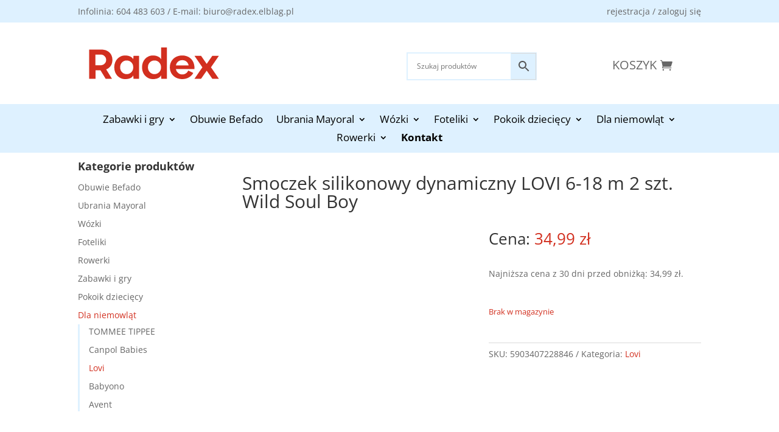

--- FILE ---
content_type: image/svg+xml
request_url: https://radex.elblag.pl/wp-content/uploads/2020/04/radex_logo.svg
body_size: 1087
content:
<svg viewBox="0 0 398 97" fill="none" xmlns="http://www.w3.org/2000/svg">
<path d="M71.625 38.1875C71.625 45.0208 69.9583 50.9792 66.625 56.0625C63.3333 61.1458 58.625 64.875 52.5 67.25L70.25 96H50.9375L35 69.9375H19.75V96H0.5625V6.375H36.75C47.6667 6.375 56.2083 9.33333 62.375 15.25C68.5417 21.125 71.625 28.7708 71.625 38.1875ZM19.6875 54.625H34.75C39.875 54.625 44.1042 53.0625 47.4375 49.9375C50.7708 46.7708 52.4375 42.875 52.4375 38.25C52.4375 33.5833 50.7708 29.6667 47.4375 26.5C44.1042 23.2917 39.875 21.6875 34.75 21.6875H19.6875V54.625ZM110.44 24.5625C116.315 24.5625 121.44 25.5625 125.815 27.5625C130.232 29.5625 133.461 32.3542 135.503 35.9375L136.315 25.625H153.503V96H136.315L135.503 85.625C131.669 93.2083 123.315 97 110.44 97C105.815 97 101.461 96.1042 97.3775 94.3125C93.3358 92.4792 89.8358 90 86.8775 86.875C83.9192 83.75 81.565 79.9375 79.815 75.4375C78.1067 70.8958 77.2525 66.0208 77.2525 60.8125C77.2525 55.6042 78.1067 50.75 79.815 46.25C81.565 41.7083 83.9192 37.875 86.8775 34.75C89.8358 31.5833 93.3358 29.1042 97.3775 27.3125C101.461 25.4792 105.815 24.5625 110.44 24.5625ZM115.315 81.75C120.982 81.75 125.753 79.7917 129.628 75.875C133.544 71.9167 135.503 66.8958 135.503 60.8125C135.503 54.6875 133.544 49.6667 129.628 45.75C125.753 41.8333 120.982 39.875 115.315 39.875C109.69 39.875 104.94 41.8333 101.065 45.75C97.2317 49.6667 95.315 54.6875 95.315 60.8125C95.315 66.8542 97.2525 71.8542 101.128 75.8125C105.003 79.7708 109.732 81.75 115.315 81.75ZM195.63 24.5625C201.505 24.5625 206.63 25.5625 211.005 27.5625C215.422 29.5625 218.651 32.3542 220.693 35.9375V0H238.693V96H221.443L220.693 85.625C216.859 93.2083 208.505 97 195.63 97C191.005 97 186.651 96.1042 182.568 94.3125C178.526 92.4792 175.005 90 172.005 86.875C169.047 83.75 166.693 79.9375 164.943 75.4375C163.234 70.8958 162.38 66.0208 162.38 60.8125C162.38 55.6042 163.234 50.75 164.943 46.25C166.693 41.7083 169.047 37.875 172.005 34.75C175.005 31.5833 178.526 29.1042 182.568 27.3125C186.651 25.4792 191.005 24.5625 195.63 24.5625ZM200.505 81.75C206.13 81.75 210.901 79.7708 214.818 75.8125C218.734 71.8542 220.693 66.8542 220.693 60.8125C220.693 54.7292 218.734 49.7292 214.818 45.8125C210.943 41.8542 206.172 39.875 200.505 39.875C194.88 39.875 190.13 41.8333 186.255 45.75C182.422 49.6667 180.505 54.6875 180.505 60.8125C180.505 66.8542 182.443 71.8542 186.318 75.8125C190.193 79.7708 194.922 81.75 200.505 81.75ZM285.695 24.5625C291.278 24.5625 296.445 25.5417 301.195 27.5C305.987 29.4583 310.049 32.2292 313.383 35.8125C316.758 39.3542 319.32 43.7708 321.07 49.0625C322.82 54.3125 323.508 60.1042 323.133 66.4375H266.195C267.278 71.3958 269.612 75.3542 273.195 78.3125C276.778 81.2708 280.945 82.75 285.695 82.75C289.82 82.75 293.466 81.7083 296.633 79.625C299.841 77.5 302.32 74.5417 304.07 70.75L319.508 78.125C316.341 84 311.716 88.625 305.633 92C299.549 95.3333 292.903 97 285.695 97C278.778 97 272.445 95.5625 266.695 92.6875C260.987 89.8125 256.383 85.6042 252.883 80.0625C249.383 74.4792 247.633 68.0625 247.633 60.8125C247.633 53.5625 249.383 47.1458 252.883 41.5625C256.383 35.9792 260.987 31.75 266.695 28.875C272.445 26 278.778 24.5625 285.695 24.5625ZM285.695 38.875C280.695 38.875 276.424 40.3542 272.883 43.3125C269.383 46.2292 267.153 50.1875 266.195 55.1875H305.258C304.258 50.1875 302.008 46.2292 298.508 43.3125C295.008 40.3542 290.737 38.875 285.695 38.875ZM397.948 25.625L373.698 60.8125L397.948 96H377.823L360.573 71.1875L343.323 96H323.135L347.385 60.8125L323.135 25.625H343.323L360.573 50.4375L377.823 25.625H397.948Z" fill="#D22F1F"/>
</svg>
